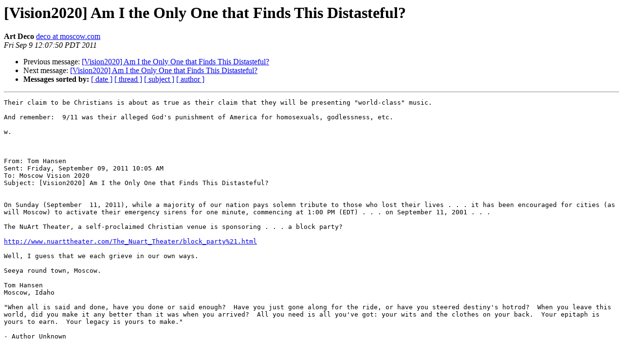

--- FILE ---
content_type: text/html
request_url: http://mailman.fsr.com/pipermail/vision2020/2011-September/078268.html
body_size: 4672
content:
<!DOCTYPE HTML PUBLIC "-//W3C//DTD HTML 4.01 Transitional//EN">
<HTML>
 <HEAD>
   <TITLE> [Vision2020] Am I the Only One that Finds This Distasteful?
   </TITLE>
   <LINK REL="Index" HREF="index.html" >
   <LINK REL="made" HREF="mailto:vision2020%40moscow.com?Subject=Re%3A%20%5BVision2020%5D%20Am%20I%20the%20Only%20One%20that%20Finds%20This%20Distasteful%3F&In-Reply-To=%3CB11E42CC9358479ABD68026E36DAE130%40cobra%3E">
   <META NAME="robots" CONTENT="index,nofollow">
   <style type="text/css">
       pre {
           white-space: pre-wrap;       /* css-2.1, curent FF, Opera, Safari */
           }
   </style>
   <META http-equiv="Content-Type" content="text/html; charset=us-ascii">
   <LINK REL="Previous"  HREF="078266.html">
   <LINK REL="Next"  HREF="078269.html">
 </HEAD>
 <BODY BGCOLOR="#ffffff">
   <H1>[Vision2020] Am I the Only One that Finds This Distasteful?</H1>
    <B>Art Deco</B> 
    <A HREF="mailto:vision2020%40moscow.com?Subject=Re%3A%20%5BVision2020%5D%20Am%20I%20the%20Only%20One%20that%20Finds%20This%20Distasteful%3F&In-Reply-To=%3CB11E42CC9358479ABD68026E36DAE130%40cobra%3E"
       TITLE="[Vision2020] Am I the Only One that Finds This Distasteful?">deco at moscow.com
       </A><BR>
    <I>Fri Sep  9 12:07:50 PDT 2011</I>
    <P><UL>
        <LI>Previous message: <A HREF="078266.html">[Vision2020] Am I the Only One that Finds This Distasteful?
</A></li>
        <LI>Next message: <A HREF="078269.html">[Vision2020] Am I the Only One that Finds This Distasteful?
</A></li>
         <LI> <B>Messages sorted by:</B> 
              <a href="date.html#78268">[ date ]</a>
              <a href="thread.html#78268">[ thread ]</a>
              <a href="subject.html#78268">[ subject ]</a>
              <a href="author.html#78268">[ author ]</a>
         </LI>
       </UL>
    <HR>  
<!--beginarticle-->
<PRE>Their claim to be Christians is about as true as their claim that they will be presenting &quot;world-class&quot; music.

And remember:  9/11 was their alleged God's punishment of America for homosexuals, godlessness, etc.

w.



From: Tom Hansen 
Sent: Friday, September 09, 2011 10:05 AM
To: Moscow Vision 2020 
Subject: [Vision2020] Am I the Only One that Finds This Distasteful?


On Sunday (September  11, 2011), while a majority of our nation pays solemn tribute to those who lost their lives . . . it has been encouraged for cities (as will Moscow) to activate their emergency sirens for one minute, commencing at 1:00 PM (EDT) . . . on September 11, 2001 . . .

The NuArt Theater, a self-proclaimed Christian venue is sponsoring . . . a block party?

<A HREF="http://www.nuarttheater.com/The_Nuart_Theater/block_party%21.html">http://www.nuarttheater.com/The_Nuart_Theater/block_party%21.html</A>

Well, I guess that we each grieve in our own ways.

Seeya round town, Moscow.

Tom Hansen
Moscow, Idaho
 
&quot;When all is said and done, have you done or said enough?  Have you just gone along for the ride, or have you steered destiny's hotrod?  When you leave this world, did you make it any better than it was when you arrived?  All you need is all you've got: your wits and the clothes on your back.  Your epitaph is yours to earn.  Your legacy is yours to make.&quot;

- Author Unknown

 

=======================================================
 List services made available by First Step Internet,
 serving the communities of the Palouse since 1994.
               <A HREF="http://www.fsr.net">http://www.fsr.net</A>
          mailto:<A HREF="http://mailman.fsr.com/mailman/listinfo/vision2020">Vision2020 at moscow.com</A>
=======================================================
-------------- next part --------------
An HTML attachment was scrubbed...
URL: &lt;<A HREF="http://mailman.fsr.com/pipermail/vision2020/attachments/20110909/0b3e5552/attachment.html">http://mailman.fsr.com/pipermail/vision2020/attachments/20110909/0b3e5552/attachment.html</A>&gt;
</PRE>























<!--endarticle-->
    <HR>
    <P><UL>
        <!--threads-->
	<LI>Previous message: <A HREF="078266.html">[Vision2020] Am I the Only One that Finds This Distasteful?
</A></li>
	<LI>Next message: <A HREF="078269.html">[Vision2020] Am I the Only One that Finds This Distasteful?
</A></li>
         <LI> <B>Messages sorted by:</B> 
              <a href="date.html#78268">[ date ]</a>
              <a href="thread.html#78268">[ thread ]</a>
              <a href="subject.html#78268">[ subject ]</a>
              <a href="author.html#78268">[ author ]</a>
         </LI>
       </UL>

<hr>
<a href="http://mailman.fsr.com/mailman/listinfo/vision2020">More information about the Vision2020
mailing list</a><br>
</body></html>
